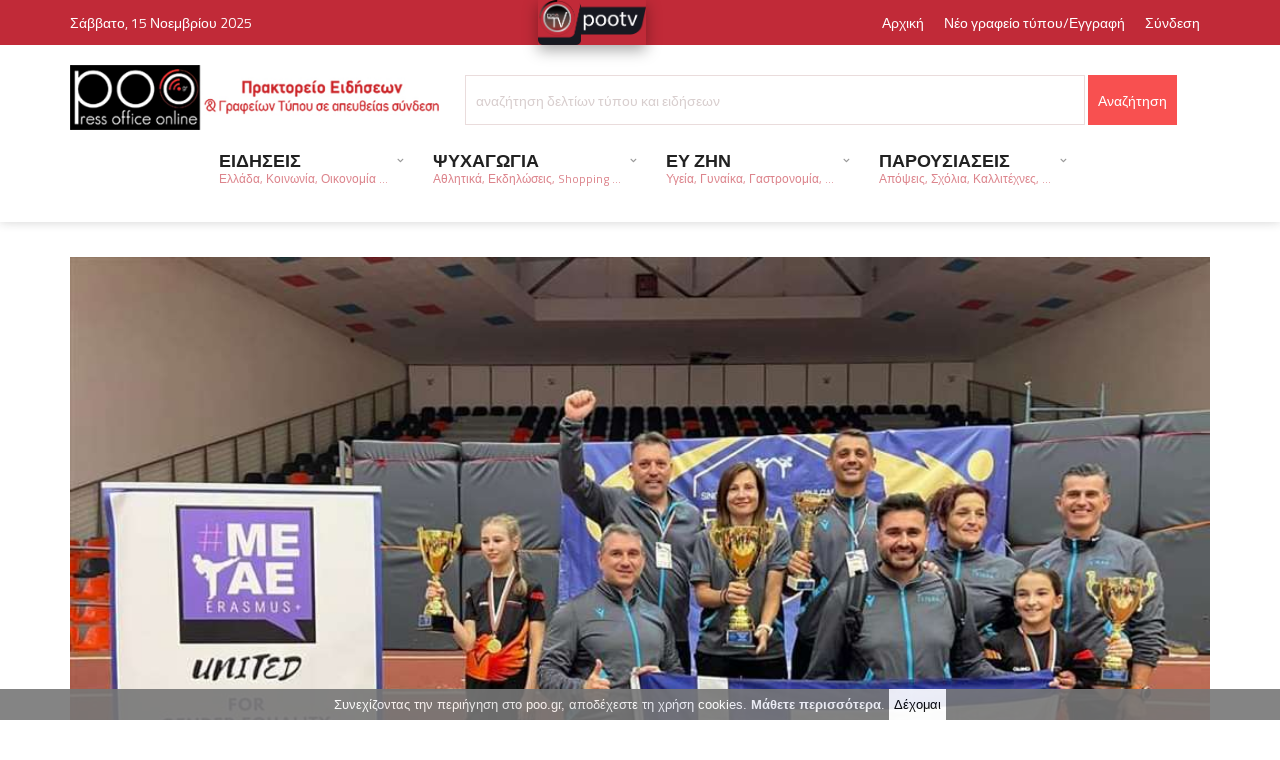

--- FILE ---
content_type: text/html; charset=utf-8
request_url: https://www.poo.gr/index.aspx?aid=87584
body_size: 24987
content:

<!DOCTYPE html>
<html>
<head>
    <title id="PageTitle">Αυλαία στις φετινές δράσεις της ΕΤΑΒΕ στο πλαίσιο του #MeTae για την καταπολέμηση της έμφυλης βίας | poo.gr</title>    
    <meta charset="UTF-8">
    <meta name="viewport" content="width=device-width, initial-scale=1, maximum-scale=1">    
    <meta http-equiv="Pragma" content="no-cache">
	<meta http-equiv="no-cache">
	<meta http-equiv="Expires" content="-1">
	<meta http-equiv="Cache-Control" content="no-cache">
	
	<meta name="description" content="poo.gr Πρακτορείο ειδήσεων με καθημερινή έγκυρη και έγκαιρη ενημέρωση με όλες τις ειδήσεις από την Ελλάδα και τον υπόλοιπο κόσμο"/>
	<meta name="keywords" content="poo, άρθρα, ειδήσεις, νέα on line, ενημέρωση, κόσμος, επικαιρότητα, ελλάδα, οικονομία, πολιτική, διεθνή, απόψεις, άρθρα, αυτοδιοίκηση, στην πρέσσα, τα καλύτερα, συνεντεύξεις, τουρισμός, αγροτικά, περιβάλλον, αθλητισμός, πολιτισμός, αφιερώματα, εργασία, υγεία, γυναίκα, παιδί, διατροφή, επιστήμη, τεχνολογία, κοσμικά, auto, moto, ελληνικός τύπος, ξένος τύπος, παράξενα, ανεξήγητα, ανέκδοτα, αγγελίες, παιχνίδια  Κρήτη, web tv, video, on line, ψηφιακή τηλεόραση, δημοσκοπήσεις, Press, τύπος, εφημερίδες, φωνή λαού, πολίτης, ερωτήσεις, απαντήσεις, καταγγελίες, καταγραφές, σχόλια, προτάσεις, συμβουλές, επιβραβεύσεις, παράπονα, ράδιο,  πόρταλ, Portal "/>
	<meta http-equiv="refresh" content="400" />    
	<meta property="og:type" content="article" /> 
	<meta id="og_url" property="og:url" content="https://www.poo.gr/index.aspx?aid=87584"></meta>     
    <meta id="og_title" property="og:title" content="Αυλαία στις φετινές δράσεις της ΕΤΑΒΕ στο πλαίσιο του #MeTae για την καταπολέμηση της έμφυλης βίας"></meta>
	<meta id="og_description" property="og:description" content="Η Ένωση Ταεκβοντό Βορείου Ελλάδος (ΕΤΑΒΕ) ολοκληρώνει με επιτυχία το έργο MeTae, κάνοντας μια αναδρομή στις δράσεις της κατά τον τελευταίο χρόνο. Ανάμεσα στις πιο σημαντικές δραστηριότητες, ξεχωρίζει "></meta>
	<meta id="og_image" property="og:image" content="https://www.mypressoffice.gr/myPOn4/userfiles/image/po/1/eotaedraseis.jpg"></meta>	
	<meta name="author" content="poo.gr"/>
    <!-- Favicons -->
    <link rel="shortcut icon" href="images/dp-bullet.jpg" type="image/x-icon"></link>
    <!-- Styles -->
    <link rel="stylesheet" href="tpl/css/normalize.css">
    <link rel="stylesheet" href="tpl/css/fontawesome.css">
    <link rel="stylesheet" href="tpl/css/weather.css">
    <link rel="stylesheet" href="tpl/css/colors.css">
    <link rel="stylesheet" href="tpl/css/typography.css">
    <link rel="stylesheet" href="tpl/css/style.css"> 
    <link rel="stylesheet" href="tpl/css/prettyPhoto.css" type="text/css" media="screen" title="prettyPhoto main stylesheet" charset="utf-8" />
    <!-- Responsive -->
    <link rel="stylesheet" type="text/css" media="(max-width:768px)" href="tpl/css/responsive-0.css">
    <link rel="stylesheet" type="text/css" media="(min-width:769px) and (max-width:992px)" href="tpl/css/responsive-768.css">
    <link rel="stylesheet" type="text/css" media="(min-width:993px) and (max-width:1200px)" href="tpl/css/responsive-992.css">
    <link rel="stylesheet" type="text/css" media="(min-width:1201px)" href="tpl/css/responsive-1200.css">
    <link href='https://fonts.googleapis.com/css?family=Titillium+Web:300,300italic,400,400italic,700,700italic' rel='stylesheet' type='text/css'>
   <style>
   ::placeholder { /* Chrome, Firefox, Opera, Safari 10.1+ */
  color: #d8cece;
  opacity: 1; /* Firefox */
}

:-ms-input-placeholder { /* Internet Explorer 10-11 */
  color: #d8cece;
}

::-ms-input-placeholder { /* Microsoft Edge */
  color: #d8cece;
}
   </style>
	<!-- Google tag (gtag.js) -->
	<script async src="https://www.googletagmanager.com/gtag/js?id=G-GR6SPNQ8H8"></script>
	<script>
	  window.dataLayer = window.dataLayer || [];
	  function gtag(){dataLayer.push(arguments);}
	  gtag('js', new Date());

	  gtag('config', 'G-GR6SPNQ8H8');
	</script>
</head>
<body>

<form method="post" action="./index.aspx?aid=87584" id="Form1" style="margin:0px;">
<div class="aspNetHidden">
<input type="hidden" name="__VIEWSTATE" id="__VIEWSTATE" value="/wEPDwUKLTg1OTk5MDgxMQ9kFgwCAQ8WAh4JaW5uZXJodG1sBbgBzpHPhc67zrHOr86xIM+Dz4TOuc+CIM+GzrXPhM65zr3Orc+CIM60z4HOrM+DzrXOuc+CIM+EzrfPgiDOlc6kzpHOks6VIM+Dz4TOvyDPgM67zrHOr8+DzrnOvyDPhM6/z4UgI01lVGFlIM6zzrnOsSDPhM63zr0gzrrOsc+EzrHPgM6/zrvOrc68zrfPg863IM+EzrfPgiDOrc68z4bPhc67zrfPgiDOss6vzrHPgiB8IHBvby5ncmQCAw8WAh4HY29udGVudAUnaHR0cHM6Ly93d3cucG9vLmdyL2luZGV4LmFzcHg/YWlkPTg3NTg0ZAIFDxYCHwEFrwHOkc+FzrvOsc6vzrEgz4PPhM65z4Igz4bOtc+EzrnOvc6tz4IgzrTPgc6sz4POtc65z4Igz4TOt8+CIM6VzqTOkc6SzpUgz4PPhM6/IM+AzrvOsc6vz4POuc6/IM+Ezr/PhSAjTWVUYWUgzrPOuc6xIM+EzrfOvSDOus6xz4TOsc+Azr/Ou86tzrzOt8+Dzrcgz4TOt8+CIM6tzrzPhs+FzrvOt8+CIM6yzq/Osc+CZAIHDxYCHwEF6gLOlyDOiM69z4nPg863IM6kzrHOtc66zrLOv869z4TPjCDOks6/z4HOtc6vzr/PhSDOlc67zrvOrM60zr/PgiAozpXOpM6RzpLOlSkgzr/Ou86/zrrOu863z4HPjs69zrXOuSDOvM61IM61z4DOuc+Ez4XPh86vzrEgz4TOvyDOrc+BzrPOvyBNZVRhZSwgzrrOrM69zr/Ovc+EzrHPgiDOvM65zrEgzrHOvc6xzrTPgc6/zrzOriDPg8+EzrnPgiDOtM+BzqzPg861zrnPgiDPhM63z4IgzrrOsc+Ezqwgz4TOv869IM+EzrXOu861z4XPhM6xzq/OvyDPh8+Bz4zOvc6/[base64]/LCAxNSDOnc6/zrXOvM6yz4HOr86/[base64]/OsSwgzp/Ouc66zr/Ovc6/[base64]/Ouc69z4nOvc6vzrE8L2E+PC9saT4gICAgICAgIDxsaT48YSBocmVmPSJpbmRleC5hc3B4P2NpZD00MSI+zpHOs8+Bzr/PhM65zrrOrDwvYT48L2xpPiAgICAgICAgPGxpPjxhIGhyZWY9ImluZGV4LmFzcHg/Y2lkPTQyIj7Olc+BzrPOsc+Dzq/OsTwvYT48L2xpPiAgICAgICAgPGxpPjxhIGhyZWY9ImluZGV4LmFzcHg/Y2lkPTgiPs6gzr/Ou865z4TOuc66zq48L2E+PC9saT4gICAgICAgIDxsaT48YSBocmVmPSJpbmRleC5hc3B4P2NpZD0xMyI+zpTOuc61zrjOvc6uPC9hPjwvbGk+ICAgICAgICA8bGk+PGEgaHJlZj0iaW5kZXguYXNweD9jaWQ9OSI+zp/Ouc66zr/Ovc6/zrzOr86xPC9hPjwvbGk+ICAgICAgICA8bGk+PGEgaHJlZj0iaW5kZXguYXNweD9jaWQ9MTUiPs6Rz4XPhM6/zrTOuc6/zq/Ous63z4POtzwvYT48L2xpPiAgICAgICAgPGxpPjxhIGhyZWY9ImluZGV4LmFzcHg/Y2lkPTMiPs6gzr/Ou865z4TOuc+DzrzPjM+CPC9hPjwvbGk+ICAgICAgICA8bGk+PGEgaHJlZj0iaW5kZXguYXNweD9jaWQ9MzMiPs6kzq3Ph869zrXPgjwvYT48L2xpPiAgICAgICAgPGxpPjxhIGhyZWY9ImluZGV4LmFzcHg/Y2lkPTQiPs6kzr/Phc+BzrnPg868z4zPgjwvYT48L2xpPiAgICAgICAgPGxpPjxhIGhyZWY9ImluZGV4LmFzcHg/Y2lkPTE0Ij7Olc+AzrnPg8+Ezq7OvM63PC9hPjwvbGk+ICAgICAgICA8bGk+PGEgaHJlZj0iaW5kZXguYXNweD9jaWQ9MzQiPs6kzrXPh869zr/Ou86/zrPOr86xPC9hPjwvbGk+ICAgICAgICA8bGk+PGEgaHJlZj0iaW5kZXguYXNweD9jaWQ9NDQiPs6Rzr3Otc6+zq7Os863z4TOsTwvYT48L2xpPiAgICAgICAgPGxpPjxhIGhyZWY9ImluZGV4LmFzcHg/Y2lkPTMxIj7Oo8+FzrzOss6xzq/[base64]/PC9hPjwvbGk+ICAgICAgICA8bGk+PGEgaHJlZj0iaW5kZXguYXNweD9jaWQ9MjUiPs6czr/Phc+DzrnOus6uPC9hPjwvbGk+ICAgICAgICA8bGk+PGEgaHJlZj0iaW5kZXguYXNweD9jaWQ9MzIiPs6jz4XOvc6xz4XOu86vzrXPgjwvYT48L2xpPiAgICAgICAgPGxpPjxhIGhyZWY9ImluZGV4LmFzcHg/Y2lkPTI0Ij7Oms6/z4POvM65zrrOrDwvYT48L2xpPiAgICAgICAgPGxpPjxhIGhyZWY9ImluZGV4LmFzcHg/Y2lkPTExIj7Okc64zrvOt8+EzrnOus6sPC9hPjwvbGk+ICAgICAgICA8bGk+PGEgaHJlZj0iaW5kZXguYXNweD9jaWQ9MTYiPkF1dG8gwpYgTW90bzwvYT48L2xpPiAgICAgICAgPGxpPjxhIGhyZWY9ImluZGV4LmFzcHg/[base64]/zr3Ov868zq/OsSwgLi4uPC9kaXY+PC9hPiAgICA8c3BhbiBjbGFzcz0ic2l0ZV9zdWJfbWVudV90b2dnbGUiPjwvc3Bhbj4gICAgPHVsIGNsYXNzPSJzdWItbWVudSIganF1ZXJ5PSIiPiAgICAgICAgPGxpPjxhIGhyZWY9ImluZGV4LmFzcHg/Y2lkPTEyIj7Opc6zzrXOr86xPC9hPjwvbGk+ICAgICAgICA8bGk+PGEgaHJlZj0iaW5kZXguYXNweD9jaWQ9MTkiPs6Tz4XOvc6xzq/Ous6xIDwvYT48L2xpPiAgICAgICAgPGxpPjxhIGhyZWY9ImluZGV4LmFzcHg/Y2lkPTI3Ij7OoM6xzrnOtM6vPC9hPjwvbGk+ICAgICAgICA8bGk+PGEgaHJlZj0iaW5kZXguYXNweD9jaWQ9MjAiPs6TzrHPg8+Ez4HOv869zr/OvM6vzrE8L2E+PC9saT4gICAgICAgIDxsaT48YSBocmVmPSJpbmRleC5hc3B4P2NpZD0yOCI+zqDOtc+BzrnOss6szrvOu86/[base64]/[base64]/[base64]/Phc67zq/[base64]/IM+AzrvOsc6vz4POuc6/IM+Ezr/PhSAjTWVUYWUgzrPOuc6xIM+EzrfOvSDOus6xz4TOsc+Azr/Ou86tzrzOt8+Dzrcgz4TOt8+CIM6tzrzPhs+FzrvOt8+CIM6yzq/Osc+CPC9oMT4NCs6XIM6Izr3Pic+DzrcgzqTOsc61zrrOss6/zr3PhM+MIM6Szr/Pgc61zq/Ov8+FIM6VzrvOu86szrTOv8+CICjOlc6kzpHOks6VKSDOv867zr/Ous67zrfPgc+Ozr3Otc65IM68zrUgzrXPgM65z4TPhc+Hzq/OsSDPhM6/IM6tz4HOs86/IE1lVGFlLCDOus6szr3Ov869z4TOsc+CIM68zrnOsSDOsc69zrHOtM+Bzr/OvM6uIM+Dz4TOuc+CIM60z4HOrM+DzrXOuc+CIM+EzrfPgiDOus6xz4TOrCDPhM6/zr0gz4TOtc67zrXPhc+EzrHOr86/IM+Hz4HPjM69zr8uIM6Rzr3OrM68zrXPg86xIM+Dz4TOuc+CIM+AzrnOvyDPg863zrzOsc69z4TOuc66zq3PgiDOtM+BzrHPg8+EzrfPgc65z4zPhM63z4TOtc+CLCDOvs61z4fPic+Bzq/Ots61zrkgzrcgz4PPhc68zrzOtc+Ezr/Ph86uIM+EzrfPgiDOlc6kzpHOks6VIM6zzrnOsSDOsc66z4zOvM6xIM68zrnOsSDPh8+Bzr/Ovc65zqwgz4PPhM6/IDE0zr8gSGVyZXlhIE9wZW4gVG91cm5hbWVudCwgz4DOv8+FIM60zrnOtc6+zq7Ph864zrcgz4PPhM63IM6jz4zPhs65zrEuPGJyIC8+DQrOpM6/IEhlcmV5YSBPcGVuIM6xz4DOv8+EzrXOu861zq8gzrzOuc6xIM6xz4DPjCDPhM65z4Igz4DOuc6/IM+DzrfOvM6xzr3PhM65zrrOrc+CIM60zrnOv8+BzrPOsc69z47Pg861zrnPgiDOpM6xzrXOus6yzr/Ovc+Ez4wgz4PPhM63zr0gzpXPhc+Bz47PgM63LCDPgM+Bzr/Pg861zrvOus+Nzr/Ovc+EzrHPgiDOsc64zrvOt8+Ezq3PgiDPhc+IzrfOu86/z40gzrXPgM65z4DOrc60zr/PhSDOsc+Az4wgz4zOu86/IM+Ezr/OvSDOus+Mz4POvM6/LiDOlyDPg8+FzrzOvM61z4TOv8+Hzq4gzrzOsc+CIM+DzrUgzrHPhc+Ezq4gz4TOtyDOtM65zr/Pgc6zzqzOvc+Jz4POtyDPjM+HzrkgzrzPjM69zr8gzrXPgM6tz4TPgc61z4jOtSDPg8+Ezr/Phc+CIM6xzrjOu863z4TOrc+CIM68zrHPgiDOvc6xIM60zrnOsc66z4HOuc64zr/Pjc69IM+DzrUgzrTOuc61zrjOvc6tz4IgzrXPgM6vz4DOtc60zr8sIM6xzrvOu86sIM68zrHPgiDOrc60z4nPg861IM61z4DOr8+DzrfPgiDPhM63zr0gzrXPhc66zrHOuc+Bzq/OsSDOvc6xIM68zr/Ouc+BzrHPg8+Ezr/Pjc68zrUgz4TOuc+CIM6zzr3Pjs+DzrXOuc+CIM68zrHPgiDOus6xzrkgzr3OsSDPgM+Bzr/Pic64zq7Pg86/z4XOvM61IM+EzrnPgiDOsc+Bz4fOrc+CIM+Ezr/PhSDOrc+BzrPOv8+FIE1lVGFlLjxiciAvPg0KPGJyIC8+DQrOms6xz4TOrCDPhM63IM60zrnOrM+BzrrOtc65zrEgz4TOv8+FIM+Ezr/Phc+Bzr3Ov8+FzqwsIM6/zrkgzrHOuM67zrfPhM6tz4Igz4TOt8+CIM6VzqTOkc6SzpUgzrTOuc6xzrrPgc6vzrjOt866zrHOvSDPg861IM60zrnOrM+Gzr/Pgc61z4IgzrrOsc+EzrfOs86/z4HOr861z4IsIM6xz4DOv860zrXOuc66zr3Pjc6/zr3PhM6xz4Igz4TOt869IM+EzrXPh869zrnOus6uIM+Ezr/Phc+CIM66zrHPhM6sz4HPhM65z4POtyDOus6xzrkgz4TOvyDOsc6zz4nOvc65z4PPhM65zrrPjCDPhM6/z4XPgiDPgM69zrXPjc68zrEuIM6Vz4DOuc+AzrvOrc6/zr0sIM63IM6VzqTOkc6SzpUgzrXOus68zrXPhM6xzrvOu861z43PhM63zrrOtSDOsc+Fz4TOrs69IM+EzrfOvSDOtc+FzrrOsc65z4HOr86xIM6zzrnOsSDOvc6xIM68zr/[base64]/PgM6/zr3Ot8+Ezq3PgiDOus6xzrkgzrHOuM67zrfPhM6tz4IsIM61zr3Ouc+Dz4fPjc6/zr3PhM6xz4Igzq3PhM+Dzrkgz4TOtyDOtM65zqzOtM6/z4POtyDPhM+Jzr0gzrLOsc+DzrnOus+Ozr0gzrHPgc+Hz47OvSDPhM6/z4UgTWVUYWUuPGJyIC8+DQombGFxdW87zpXPhc+HzrHPgc65z4PPhM6/z43OvM61IM64zrXPgc68zqwgz4zOu86/z4XPgiDPhM6/z4XPgiDOsc64zrvOt8+Ezq3Pgiwgz4DPgc6/z4DOv869zrfPhM6tz4IsIM6zzr/Ovc61zq/[base64]/OvM6/zr3Ov8+NzrzOtSDOs865zrEgz4TOuc+CIM68zrXOu867zr/Ovc+EzrnOus6tz4IgzrzOsc+CIM60z4HOsc+Dz4TOt8+BzrnPjM+EzrfPhM61z4IgzrrOsc65IM+EzrfOvSDPgM61z4HOsc65z4TOrc+Bz4kgz4DPgc6/z47OuM63z4POtyDPhM+Jzr0gzrHOvs65z47OvSDPhM6/z4UgTWVUYWUmcmFxdW87LCDOtM6uzrvPic+DzrUgzr8gz4DPgc+MzrXOtM+Bzr/PgiDPhM63z4IgzpXOpM6RzpLOlSwgzqfPgc6uz4PPhM6/z4IgzpzOsc69z47Ou863z4IuPGJyIC8+DQrOpM6/IM+Az4HPjM6zz4HOsc68zrzOsSAjTUVUQUU8YnIgLz4NCjxiciAvPg0KzqTOvyDPgM+Bz4zOs8+BzrHOvM68zrEgTWVUYWUgzrHPhs6/z4HOvM6sz4TOsc65IM6xz4DPjCDPhM6/IM6xzr3Otc6+zqzPgc+EzrfPhM6/IM66zr/Ouc69z4nOvc65zrrPjCDOus6vzr3Ot868zrEgI01ldG9vIM61zr3OrM69z4TOuc6xIM+Dz4TOtyDPg861zr7Ov8+FzrHOu865zrrOriDOus6xzrrOv8+Azr/Or863z4POtyDOus6xzrkgz4DOsc+BzrXOvc+Mz4fOu863z4POtyDOsc67zrvOrCDOus6xzrkgz4PPhM63IM6yzq/OsSDOv8+Azr/Ouc6xz4POtM6uz4DOv8+EzrUgzrzOv8+Bz4bOrs+CLiDOlM63zrzOuc6/z4XPgc6zz47Ovc+EzrHPgiDPhM6/IM60zrnOus+MIM68zrHPgiBoYXNodGFnICAjTWVUYWUgz4PPhM6/z4fOtc+Nzr/Phc68zrUgz4PPhM63zr0gzrrOsc+EzrHPgM6/zrvOrc68zrfPg863IM+EzrfPgiDOrc68z4bPhc67zrfPgiDOss6vzrHPgiDPg8+Ezr/OvSDPh8+Oz4HOvyDPhM6/z4UgzrHOuM67zrfPhM65z4POvM6/z40gzrrOsc65IM+AzrnOvyDPg8+FzrPOus61zrrPgc65zrzOrc69zrEgz4TOv8+FIM6xzrjOu86uzrzOsc+Ezr/PgiDPhM6/z4UgVGFla3dvbmRvLjxiciAvPg0KPGJyIC8+DQrOkc+Az47PhM61z4HOv8+CIM+Dz4TPjM+Hzr/PgiDOtc6vzr3Osc65OjxiciAvPg0K4pePIM6XIM61z4XOsc65z4POuM63z4TOv8+Azr/[base64]/IM+Hz47Pgc6/IM+Ezr/PhSDOsc64zrvOt8+EzrnPg868zr/PjS48YnIgLz4NCuKXjyDOlyDPgM+BzrHOs868zrHPhM6/[base64]/[base64]/[base64]/[base64]/Phc+Bzq/OtM63z4Igz4TOr868zrfPg861IM+Ezr/OvSDOoM61z4HOuc+Dz4TOtc+BzrnPjs+EzrcgIM6gz4HPic+EzrHOuM67zrfPhM6uIM6RzrTOrM68IM6Rzr3Osc+Dz4TOsc+Dz4zPgM6/z4XOu86/IM+Dz4TOvyBKdWRvPC9hPjwvaDQ+DQogICAgICAgICAgICAgICAgICAgICAgICA8cD7OnyDOlM6uzrzOsc+Bz4fOv8+CIM6gzrXPgc65z4PPhM61z4HOr86/z4UsIM6Rzr3OtM+Bzq3Osc+CIM6gLiDOoM6xz4fOsc+Ezr/Phc+Bzq/OtM63z4IsIM+Ezq/OvM63z4POtSDPhM6/zr0gzqDPgc+Jz4TOsc64zrvOt8+Ezq4gSnVkbyAmYW1wOyBTYW1ibywgzpHOtM6szrwgzpHOvc6xz4PPhM6xz4PPjM+Azr/Phc67zr8sIM6tzr3Osc69IM6xzrjOu863z4TOriDPgM6/z4UgzrrOrM69zrXOuSDPhc+AzrXPgc6uz4bOsc69zrcgz4TOt869IM+Az4zOu863IM68zrUgz4TOuc+CIM+Dz4XOvc61z4fOtc6vz4IgzrTOuc6xzrrPgc6vz4POtc65z4Igz4TOv8+FIM+Dz4TOt869IM6VzrvOu86szrTOsSDOus6xzrkgz4PPhM6/[base64]/OuSDOo8+Hzr/Ou865zrrOv86vIM6RzrPPjs69zrXPgiDOus6xzrkgz4DOrM67zrkgz4PPhM6/IM6Uzq7OvM6/IM6XzrvOuc6/z43PgM6/[base64]/PjSDOuc60zrXPjs60zr/Phc+CIM66zrHOuSDPhM63zr0gzrXOvs6/zrnOus61zq/Pic+Dzrcgz4TPic69DQrOvM6xzrjOt8+Ez47OvSDPhM63z4Igz4DPjM67zrfPgiDOvM61IM+Ezr/[base64]/[base64]/z4IgzrzOtSAxLjAyNCDPgM6/zrTOv8+Dz4bOsc65z4HOuc+Dz4TOrc+CIM+Azr/PhSDPg8+Ezr/Ouc+HzrfOvM6sz4TOuc62zrHOvSDigJMgzpHOvc6xzrLOrM67zrvOv869z4TOsc65IM+Az4HPic+EzrHOuM67zq7OvM6xz4TOsTwvYT48L2g0Pg0KICAgICAgICAgICAgICAgICAgICAgICAgPHA+zojOvc6xIM+Az4HPic+Ezr/Phs6xzr3Orc+CIM+DzrrOrM69zrTOsc67zr8gz4PPhc6zzrrOu86/zr3Or862zrXOuSDPhM6/IM+Ezr/Phc+BzrrOuc66z4wgz4DOv860z4zPg8+GzrHOuc+Bzr8sIM66zrHOuM+Oz4IgzrcgzqTOv8+Fz4HOus65zrrOriDOn868zr/Pg8+Azr/Ovc60zq/OsSDOoM6/zrTOv8+Dz4bOsc6vz4HOv8+FIChURkYpIM6xz4DOv866zqzOu8+Fz4jOtSDPjM+EzrkgMS4wMjQgzrXPgM6xzrPOs861zrvOvM6xz4TOr861z4Igz4DOv860zr/Pg8+GzrHOuc+BzrnPg8+Ezq3PgiDOsc+Az4wgz4zOu861z4Igz4TOuc+CIM66zrHPhM63zrPOv8+Bzq/Otc+CIM+EzrfPgiDPh8+Oz4HOsc+CIM61zrzPgM67zq3Ous6/[base64]/[base64]/Ovc6xzrkgz4DOu86tzr/OvSDPgM6/zrvPjSDOus6/zr3PhM6sIM+Dz4TOt869IM6tzr3Osc+Bzr7OriDPhM6/z4UsIM66zrHOuM+Oz4Igzr8gz4PPh861zrTOuc6xz4POvM+Mz4Igz4DPgc6/z4fPic+BzqwgzrzOtSDOs86/z4HOs86/z43PgiDPgc+FzrjOvM6/z43PgiDOtc69z4zPiM61zrkgz4TOt8+CIM+DzrXOts+Mzr0gMjAyNyZuZGFzaDsyOCwgzr/PgM+Mz4TOtSDOus6xzrkgzrHOvc6xzrzOrc69zrXPhM6xzrkgzr3OsSDOus6szr3Otc65IM+Az4HOtc68zrnOrc+BzrEgzrcgzr3Orc6xIM61z4XPgc+Jz4DOsc+KzrrOriDOu86vzrPOus6xIM+Azr/[base64]/[base64]/Ph86uIM+Dz4TOv869IDjOvyDOm86xz4rOus+MIM6RzrPPjs69zrEgzpTPgc+MzrzOv8+FIM6Uzq7OvM6/z4UgzqDOtc+BzrnPg8+EzrXPgc6vzr/PhSBQZXJpc3RlcmkgUnVuIDIwMjU8L2E+PC9oND4NCiAgICAgICAgICAgICAgICAgICAgICAgIDxwPs6czrUgzrHPgM+MzrvPhc+EzrcgzrXPgM65z4TPhc+Hzq/OsSDPgM+BzrHOs868zrHPhM6/z4DOv865zq7OuM63zrrOtSwgz4TOt869IM6az4XPgc65zrHOus6uIDIgzp3Ov861zrzOss+Bzq/Ov8+FIDIwMjUsIM6/IDggzr/PgiDOm86xz4rOus+Mz4IgzpHOs8+Ozr3Osc+CIM6Uz4HPjM68zr/PhSAmbmRhc2g7IFBlcmlzdGVyaSBSdW4gMjAyNSwgz4DOv8+FIM60zrnOv8+BzrPOrM69z4nPg861IM6/IM6Uzq7OvM6/z4IgzqDOtc+BzrnPg8+EzrXPgc6vzr/PhSwgz4POtSDPg8+Fzr3OtM65zr/[base64]/[base64]/Ovc63z4TOrs+CIM+Azq3OuM6xzr3OtSDPhM63zr0gz47Pgc6xIM+Ezr/PhSDOsc6zz47Ovc6xIOKAkyDOiM66zrvOsc65zrPOsc69IM6/zrkgz4DOsc6vzrrPhM61z4Igz4PPhM6/IM6zzq7PgM61zrTOvzwvYT48L2g0Pg0KICAgICAgICAgICAgICAgICAgICAgICAgPHA+zqTOvyDOtM+BzrHOvM6xz4TOuc66z4wgzrPOtc6zzr/Ovc+Mz4Igz4POt868zrXOuc+OzrjOt866zrUgzrrOsc+Ezqwgz4TOtyDOtM65zqzPgc66zrXOuc6xIM+EzrfPgiDOsc69zrHOvM6tz4TPgc63z4POt8+CIM+EzrfPgiDOoc6xzr3PhM69zq/PhM+DzrrOuSDOvM61IM+EzrcgzpzOu86szr3PhM6/z4PPhCDOs865zrEgz4TOtyBTdXBlciBMaWdhIM6jzrXPgc6yzq/Osc+CLg0KzqPPhM6/IDIxzr8gzrvOtc+Az4TPjCwgzr8gzpbOr862zr/Oss65z4TPgiDOus6xz4TOrc+Bz4HOtc+Fz4POtSDOvs6xz4bOvc65zrrOrCDOvM+Az4HOv8+Dz4TOrCDPg8+Ezr/Phc+CIM+AzrHOr866z4TOtc+CIM66zrHOuSDPhM6/z4XPgiDPhjwvcD4NCiAgICAgICAgICAgICAgICAgICAgPC9kaXY+DQogPC9kaXY+DQo8L2Rpdj4NCjwvZGl2Pg0KZGQiew9pQMZlMx0tuwePBBC+Z9OA1W9NvBdwr+9hxz6XUA==" />
</div>

<div class="aspNetHidden">

	<input type="hidden" name="__VIEWSTATEGENERATOR" id="__VIEWSTATEGENERATOR" value="90059987" />
	<input type="hidden" name="__EVENTVALIDATION" id="__EVENTVALIDATION" value="/wEdAANOz4K5pJ9bSbduY1srDx30Jy3pjLgyNr58jsdLjyzCdY7U3Vc0WZ+wxclqyPFfzmPFvSlbEOH3McgAyuX+C605+44t7hwKgcohgcs7PTUnaw==" />
</div>

    <!-- Wrapper -->
    <div id="wrapper" class="wide">     
		
		 
        <!-- Header -->
        <header id="header" role="banner">                
            <!-- Header meta -->
            <div class="header_meta" style="background-color:#c12a38">
                <div class="container">

                   <div style="position:absolute;margin-top:0px;margin-left:40%">
                       <a href="pootv.aspx"><img src="images/pootv.png" style="height:45px;box-shadow: rgba(0, 0, 0, 0.35) 0px 5px 15px;" /></a>
                   </div>

                    <!-- Weather forecast -->
                    <div class="weather_forecast">                        
                        <span class="city" style="color:#ffffff">Σάββατο, 15 Νοεμβρίου 2025</span>
                    </div><!-- End Weather forecast -->
                    <!-- Top menu -->
                    <nav class="top_navigation" role="navigation">
                        <span class="top_navigation_toggle"><i class="fa fa-reorder"></i></span>
                        <ul class="menu">
                            <li><a href="index.aspx" style="color:#ffffff">Αρχική</a></li>                            
                            <li><a href="https://www.mypressoffice.gr" target="_blank" style="color:#ffffff">Νέο γραφείο τύπου/Εγγραφή</a></li>                            
                            <li><a href="https://www.mypressoffice.gr/mypon4/login.aspx" target="_blank" style="color:#ffffff">Σύνδεση</a></li>                            
                            <li style="display:none"><a href="http://www.facebook.com/pages/poogr/436471226415062" target="_blank" style="color:#ffffff">facebook</a></li>                            
                            <li style="display:none"><a href="index.aspx?m=t" style="text-decoration:none;color:#ffffff;"><span style="border:1px solid #485c70;padding-left:5px;padding-right:5px;margin:0px;background-color:#34495e; color:#ffffff;">Σημερινές Ειδήσεις</span></a></li>
                        </ul>
                    </nav><!-- End Top menu -->
                </div>
            </div><!-- End Header meta -->
            
            
            
            <!-- Header main -->
            <div id="header_main" class="sticky header_main">
                <div class="container">
                    <!-- Logo -->
                    <div class="site_brand">
                        
                        <a href="index.aspx">
                            <img src="images/logo.jpg" style="height:65px !important" alt="poo.gr - πρακτορείο ειδήσεων" border="0" alt="Logo"/>
                        </a>
                       
                    </div><!-- End Logo -->
                    <div class="col col_8_of_12" style="float: right;margin-top: 10px;">
						
						<input type="hidden" id="hdd_mode" name="hdd_mode" value=""/>
						<input name="txtSearch" type="text" id="txtSearch" placeholder="αναζήτηση δελτίων τύπου και ειδήσεων" style="height: 50px;border: 1px solid #eadcdc;" />
						<input type="submit" name="btnSearch" value="Αναζήτηση" onclick="document.getElementById(&#39;hdd_mode&#39;).value=&#39;s&#39;;" id="btnSearch" class="/*mySearch*/" style="height: 50px;/*width:50px;background-color:#fff;*/" />
						
					</div>
                    <!-- Site navigation -->
                    <nav class="site_navigation" role="navigation" style="margin-right:10%">
                        <span class="site_navigation_toggle"><i class="fa fa-reorder"></i></span>
                        
                        <ul class="menu"><li class="menu-item-has-children" style="margin-right:20px"><a href="#news" style="font-size:18px;font-weight:bold">ΕΙΔΗΣΕΙΣ<div class="subtitle" style="color:#dc848c">Ελλάδα, Κοινωνία, Οικονομία ...</div></a>    <span class="site_sub_menu_toggle"></span>    <ul class="sub-menu" jquery="">        <li><a href="index.aspx?cid=10">Ελλάδα</a></li>        <li><a href="index.aspx?cid=23">Κοινωνία</a></li>        <li><a href="index.aspx?cid=41">Αγροτικά</a></li>        <li><a href="index.aspx?cid=42">Εργασία</a></li>        <li><a href="index.aspx?cid=8">Πολιτική</a></li>        <li><a href="index.aspx?cid=13">Διεθνή</a></li>        <li><a href="index.aspx?cid=9">Οικονομία</a></li>        <li><a href="index.aspx?cid=15">Αυτοδιοίκηση</a></li>        <li><a href="index.aspx?cid=3">Πολιτισμός</a></li>        <li><a href="index.aspx?cid=33">Τέχνες</a></li>        <li><a href="index.aspx?cid=4">Τουρισμός</a></li>        <li><a href="index.aspx?cid=14">Επιστήμη</a></li>        <li><a href="index.aspx?cid=34">Τεχνολογία</a></li>        <li><a href="index.aspx?cid=44">Ανεξήγητα</a></li>        <li><a href="index.aspx?cid=31">Συμβαίνει τώρα</a></li>    </ul></li><li class="menu-item-has-children" style="margin-right:20px"><a href="#psixagogia" style="font-size:18px;font-weight:bold">ΨΥΧΑΓΩΓΙΑ<div class="subtitle" style="color:#dc848c">Αθλητικά, Εκδηλώσεις, Shopping ...</div></a>    <span class="site_sub_menu_toggle"></span>    <ul class="sub-menu" jquery="">        <li><a href="index.aspx?cid=21">Εκδηλώσεις</a></li>        <li><a href="index.aspx?cid=22">Θέατρο</a></li>        <li><a href="index.aspx?cid=25">Μουσική</a></li>        <li><a href="index.aspx?cid=32">Συναυλίες</a></li>        <li><a href="index.aspx?cid=24">Κοσμικά</a></li>        <li><a href="index.aspx?cid=11">Αθλητικά</a></li>        <li><a href="index.aspx?cid=16">Auto  Moto</a></li>        <li><a href="index.aspx?cid=47">Ζώδια</a></li>        <li><a href="index.aspx?cid=45">Ανέκδοτα</a></li>        <li><a href="index.aspx?cid=26">Ότι να ναι</a></li>        <li><a href="index.aspx?cid=50"><mark>Shopping</mark></a></li>    </ul></li><li class="menu-item-has-children" style="margin-right:20px"><a href="#eyzhn" style="font-size:18px;font-weight:bold">ΕΥ ΖΗΝ<div class="subtitle" style="color:#dc848c">Υγεία, Γυναίκα, Γαστρονομία, ...</div></a>    <span class="site_sub_menu_toggle"></span>    <ul class="sub-menu" jquery="">        <li><a href="index.aspx?cid=12">Υγεία</a></li>        <li><a href="index.aspx?cid=19">Γυναίκα </a></li>        <li><a href="index.aspx?cid=27">Παιδί</a></li>        <li><a href="index.aspx?cid=20">Γαστρονομία</a></li>        <li><a href="index.aspx?cid=28">Περιβάλλον</a></li>    </ul></li><li class="menu-item-has-children" style="margin-right:20px"><a href="#parousiaseis" style="font-size:18px;font-weight:bold">ΠΑΡΟΥΣΙΑΣΕΙΣ<div class="subtitle" style="color:#dc848c">Απόψεις, Σχόλια, Καλλιτέχνες, ...</div></a>    <span class="site_sub_menu_toggle"></span>    <ul class="sub-menu" jquery="">        <li><a href="index.aspx?cid=29">Πρόσωπα</a></li>        <li><a href="index.aspx?cid=6">ʼρθρα</a></li>        <li><a href="index.aspx?cid=5">Απόψεις</a></li>        <li><a href="index.aspx?cid=7">Σχόλια</a></li>        <li><a href="index.aspx?cid=17">Αφιερώματα</a></li>        <li><a href="index.aspx?cid=48">Καλλιτέχνες</a></li>    </ul></li></ul>	
                        
                        
                    </nav><!-- End Site navigation -->
                </div>
				
				
				
            </div><!-- End Header main -->
        </header><!-- End Header -->
        <!-- Section -->
        
		
        
         <!-- Content slider height:700px;-->
         
        <!-- End Content slider -->
		
		      
        
        
            
        
        
        
        
		
	              
        <section class="mainContent">
            <div class="container">
				
                <div class="row" style="border:0px solid red">
                
                    <!-- Main content -->
                    <div class="col col_12_of_12" style="border:0px solid green">
					
						
						 
                                         
												
						
						 <!-- Main content news-->
							
						
							
						
							
						
						<div id="fb-root"></div>
<script>(function(d, s, id) {
var js, fjs = d.getElementsByTagName(s)[0];
if (d.getElementById(id)) return;
js = d.createElement(s); js.id = id;
js.src = "https://connect.facebook.net/el_GR/sdk.js#xfbml=1&version=v2.5";
fjs.parentNode.insertBefore(js, fjs);
}(document, 'script', 'facebook-jssdk'));</script>
<article class="post" style="margin-top:-15px;">
<div class="entry_media">
<img src="https://www.mypressoffice.gr/myPOn4/userfiles/image/po/1/eotaedraseis.jpg" alt="Image">
</div>
                <div class="full_meta clearfix">
                        <span class="meta_format"><i class="fa fa-file-text"></i></span>
                        <span class="meta_date">Τετάρτη 10 Ιουλίου 2024 13:57 </span>
                        <span class="meta_category" style="padding-left:10px;padding-right:10px;background-color:#cccccc"><a href="index.aspx?cid=11" style="color:#ffffff">Αθλητισμός</a></span>
                        <div class="clearfix" style="padding-top:5px;padding-left:10px;padding-right:10px;">
                        </div>
                </div>
  <div style="clear:both">&nbsp;<div>
  <div class="entry_content" style="margin-top:0px;padding-top:0px">
  	  <h1 class="entry_title" style="color:#f85050;font-weight:bold">Αυλαία στις φετινές δράσεις της ΕΤΑΒΕ στο πλαίσιο του #MeTae για την καταπολέμηση της έμφυλης βίας</h1>
Η Ένωση Ταεκβοντό Βορείου Ελλάδος (ΕΤΑΒΕ) ολοκληρώνει με επιτυχία το έργο MeTae, κάνοντας μια αναδρομή στις δράσεις της κατά τον τελευταίο χρόνο. Ανάμεσα στις πιο σημαντικές δραστηριότητες, ξεχωρίζει η συμμετοχή της ΕΤΑΒΕ για ακόμα μια χρονιά στο 14ο Hereya Open Tournament, που διεξήχθη στη Σόφια.<br />
Το Hereya Open αποτελεί μια από τις πιο σημαντικές διοργανώσεις Ταεκβοντό στην Ευρώπη, προσελκύοντας αθλητές υψηλού επιπέδου από όλο τον κόσμο. Η συμμετοχή μας σε αυτή τη διοργάνωση όχι μόνο επέτρεψε στους αθλητές μας να διακριθούν σε διεθνές επίπεδο, αλλά μας έδωσε επίσης την ευκαιρία να μοιραστούμε τις γνώσεις μας και να προωθήσουμε τις αρχές του έργου MeTae.<br />
<br />
Κατά τη διάρκεια του τουρνουά, οι αθλητές της ΕΤΑΒΕ διακρίθηκαν σε διάφορες κατηγορίες, αποδεικνύοντας την τεχνική τους κατάρτιση και το αγωνιστικό τους πνεύμα. Επιπλέον, η ΕΤΑΒΕ εκμεταλλεύτηκε αυτήν την ευκαιρία για να μοιραστεί τις κατευθυντήριες οδηγίες και το σχέδιο δράσης για την ισότητα των φύλων (gender plan and guide for coaches) με προπονητές και αθλητές, ενισχύοντας έτσι τη διάδοση των βασικών αρχών του MeTae.<br />
&laquo;Ευχαριστούμε θερμά όλους τους αθλητές, προπονητές, γονείς και συνεργάτες που υποστήριξαν την αποστολή και συνέβαλαν στην επιτυχία της ομάδας. Ανυπομονούμε για τις μελλοντικές μας δραστηριότητες και την περαιτέρω προώθηση των αξιών του MeTae&raquo;, δήλωσε ο πρόεδρος της ΕΤΑΒΕ, Χρήστος Μανώλης.<br />
Το πρόγραμμα #METAE<br />
<br />
Το πρόγραμμα MeTae αφορμάται από το ανεξάρτητο κοινωνικό κίνημα #Metoo ενάντια στη σεξουαλική κακοποίηση και παρενόχληση αλλά και στη βία οποιασδήποτε μορφής. Δημιουργώντας το δικό μας hashtag  #MeTae στοχεύουμε στην καταπολέμηση της έμφυλης βίας στον χώρο του αθλητισμού και πιο συγκεκριμένα του αθλήματος του Taekwondo.<br />
<br />
Απώτερος στόχος είναι:<br />
● Η ευαισθητοποίηση των αθλητριών και αθλητών κατά της έμφυλης βίας και η καταπολέμηση των έμφυλων διακρίσεων στο χώρο του αθλητισμού.<br />
● Η πραγματοποίηση ψηφιακής καμπάνιας πανευρωπαϊκής εμβέλειας.<br />
● Η εκπαίδευση των επαγγελματιών των αθλητικών οργανώσεων, για την αναγνώριση και ολιστική αντιμετώπιση των περιστατικών. <br /><div align="center" style="margin-top:10px;margin-bottom:10px;"></div>
  </div>
</article>

						
						
						<div class="panel_title">
    <div style="background-color:#1c9bff">
        <h4 style="COLOR: #1c9bff;TEXT-TRANSFORM: NONE;FONT-FAMILY: VERDANA;">Δεiτε επiσης...</h4>
    </div>
</div>
<div class="row" style="border:0px solid red">
<div class="col col_4_of_12">
 <div class="layout_post_1">
                    <div class="item_thumb" style="max-height: 164px;">
                        <div class="thumb_icon">
                            <a href="index.aspx?aid=128627"  jQuery><i class="fa fa-copy-me"></i></a>
                        </div>
                        <div class="thumb_hover">
                            <a href="index.aspx?aid=128627" ><img src="https://www.mypressoffice.gr/myPOn4/userfiles/image/po/32/ANASTASOPOULOSJUDO_vraveysi.jpg" alt="Post"></a>
                        </div>
                        <div class="thumb_meta">
                            <span  style="background-color:#c12a38" class="category" jQuery><a href="index.aspx?cid=11" >Αθλητισμός</a></span>
                            <span class="comments" style="font-size:11px;">Παρασκευή 14.11.2025</span>
                        </div>
                    </div>
                    <div class="item_content">
                        <h4 style="font-weight:500;"><a href="index.aspx?aid=128627" style="color:#008af8">Ο Δήμαρχος Ανδρέας Π. Παχατουρίδης τίμησε τον Περιστεριώτη  Πρωταθλητή Αδάμ Αναστασόπουλο στο Judo</a></h4>
                        <p>Ο Δήμαρχος Περιστερίου, Ανδρέας Π. Παχατουρίδης, τίμησε τον Πρωταθλητή Judo &amp; Sambo, Αδάμ Αναστασόπουλο, έναν αθλητή που κάνει υπερήφανη την πόλη με τις συνεχείς διακρίσεις του στην Ελλάδα και στο</p>
                    </div>
 </div>
</div>
<div class="col col_4_of_12">
 <div class="layout_post_1">
                    <div class="item_thumb" style="max-height: 164px;">
                        <div class="thumb_icon">
                            <a href="index.aspx?aid=128626"  jQuery><i class="fa fa-copy-me"></i></a>
                        </div>
                        <div class="thumb_hover">
                            <a href="index.aspx?aid=128626" ><img src="https://www.mypressoffice.gr/myPOn4/userfiles/image/po/32/athopaideiesdimosilioupolis.png" alt="Post"></a>
                        </div>
                        <div class="thumb_meta">
                            <span  style="background-color:#c12a38" class="category" jQuery><a href="index.aspx?cid=11" >Αθλητισμός</a></span>
                            <span class="comments" style="font-size:11px;">Παρασκευή 14.11.2025</span>
                        </div>
                    </div>
                    <div class="item_content">
                        <h4 style="font-weight:500;"><a href="index.aspx?aid=128626" style="color:#008af8">Οι Σχολικοί Αγώνες και πάλι στο Δήμο Ηλιούπολης</a></h4>
                        <p>Ο θεσμός της διοργάνωσης των Σχολικών Αγώνων ξεκινάει και πάλι στο Δήμο Ηλιούπολης για την ανάδειξη του αθλητικού ιδεώδους και την εξοικείωση των
μαθητών της πόλης με τον μεγαλύτερο αριθμό των αθλημά</p>
                    </div>
 </div>
</div>
<div class="col col_4_of_12">
 <div class="layout_post_1">
                    <div class="item_thumb" style="max-height: 164px;">
                        <div class="thumb_icon">
                            <a href="index.aspx?aid=128530"  jQuery><i class="fa fa-copy-me"></i></a>
                        </div>
                        <div class="thumb_hover">
                            <a href="index.aspx?aid=128530" ><img src="https://www.mypressoffice.gr/myPOn4/userfiles/image/po/2/Mpal#podosfairistis.jpg" alt="Post"></a>
                        </div>
                        <div class="thumb_meta">
                            <span  style="background-color:#c12a38" class="category" jQuery><a href="index.aspx?cid=11" >Αθλητισμός</a></span>
                            <span class="comments" style="font-size:11px;">Δευτέρα 10.11.2025</span>
                        </div>
                    </div>
                    <div class="item_content">
                        <h4 style="font-weight:500;"><a href="index.aspx?aid=128530" style="color:#008af8">Τουρκία: Σάλος με 1.024 ποδοσφαιριστές που στοιχημάτιζαν – Αναβάλλονται πρωταθλήματα</a></h4>
                        <p>Ένα πρωτοφανές σκάνδαλο συγκλονίζει το τουρκικό ποδόσφαιρο, καθώς η Τουρκική Ομοσπονδία Ποδοσφαίρου (TFF) αποκάλυψε ότι 1.024 επαγγελματίες ποδοσφαιριστές από όλες τις κατηγορίες της χώρας εμπλέκονται</p>
                    </div>
 </div>
</div>
</div>
<div class="row" style="border:0px solid red">
<div class="col col_4_of_12">
 <div class="layout_post_1">
                    <div class="item_thumb" style="max-height: 164px;">
                        <div class="thumb_icon">
                            <a href="index.aspx?aid=128461"  jQuery><i class="fa fa-copy-me"></i></a>
                        </div>
                        <div class="thumb_hover">
                            <a href="index.aspx?aid=128461" ><img src="https://www.mypressoffice.gr/myPOn4/userfiles/image/po/2/nbaEUROPE.jpg" alt="Post"></a>
                        </div>
                        <div class="thumb_meta">
                            <span  style="background-color:#c12a38" class="category" jQuery><a href="index.aspx?cid=11" >Αθλητισμός</a></span>
                            <span class="comments" style="font-size:11px;">Παρασκευή 07.11.2025</span>
                        </div>
                    </div>
                    <div class="item_content">
                        <h4 style="font-weight:500;"><a href="index.aspx?aid=128461" style="color:#008af8">NBA Europe: Αυτή είναι η ελληνική ομάδα που έχει τις περισσότερες πιθανότητες συμμετοχής</a></h4>
                        <p>Το NBA Europe είναι πλέον πολύ κοντά στην έναρξή του, καθώς ο σχεδιασμός προχωρά με γοργούς ρυθμούς ενόψει της σεζόν 2027&ndash;28, οπότε και αναμένεται να κάνει πρεμιέρα η νέα ευρωπαϊκή λίγκα που θα </p>
                    </div>
 </div>
</div>
<div class="col col_4_of_12">
 <div class="layout_post_1">
                    <div class="item_thumb" style="max-height: 164px;">
                        <div class="thumb_icon">
                            <a href="index.aspx?aid=128386"  jQuery><i class="fa fa-copy-me"></i></a>
                        </div>
                        <div class="thumb_hover">
                            <a href="index.aspx?aid=128386" ><img src="https://www.mypressoffice.gr/myPOn4/userfiles/image/po/32/PeristeriRun.jpg" alt="Post"></a>
                        </div>
                        <div class="thumb_meta">
                            <span  style="background-color:#c12a38" class="category" jQuery><a href="index.aspx?cid=11" >Αθλητισμός</a></span>
                            <span class="comments" style="font-size:11px;">Τρίτη 04.11.2025</span>
                        </div>
                    </div>
                    <div class="item_content">
                        <h4 style="font-weight:500;"><a href="index.aspx?aid=128386" style="color:#008af8">Μεγάλη συμμετοχή στον 8ο Λαϊκό Αγώνα Δρόμου Δήμου Περιστερίου Peristeri Run 2025</a></h4>
                        <p>Με απόλυτη επιτυχία πραγματοποιήθηκε, την Κυριακή 2 Νοεμβρίου 2025, ο 8 ος Λαϊκός Αγώνας Δρόμου &ndash; Peristeri Run 2025, που διοργάνωσε ο Δήμος Περιστερίου, σε συνδιοργάνωση με την Περιφέρεια Αττικ</p>
                    </div>
 </div>
</div>
<div class="col col_4_of_12">
 <div class="layout_post_1">
                    <div class="item_thumb" style="max-height: 164px;">
                        <div class="thumb_icon">
                            <a href="index.aspx?aid=127372"  jQuery><i class="fa fa-copy-me"></i></a>
                        </div>
                        <div class="thumb_hover">
                            <a href="index.aspx?aid=127372" ><img src="https://www.mypressoffice.gr/myPOn4/userfiles/image/po/2/zizivits.jpg" alt="Post"></a>
                        </div>
                        <div class="thumb_meta">
                            <span  style="background-color:#c12a38" class="category" jQuery><a href="index.aspx?cid=11" >Αθλητισμός</a></span>
                            <span class="comments" style="font-size:11px;">Δευτέρα 03.11.2025</span>
                        </div>
                    </div>
                    <div class="item_content">
                        <h4 style="font-weight:500;"><a href="index.aspx?aid=127372" style="color:#008af8">Σοκ στη Σερβία: Προπονητής πέθανε την ώρα του αγώνα – Έκλαιγαν οι παίκτες στο γήπεδο</a></h4>
                        <p>Το δραματικό γεγονός σημειώθηκε κατά τη διάρκεια της αναμέτρησης της Ραντνίτσκι με τη Μλάντοστ για τη Super Liga Σερβίας.
Στο 21ο λεπτό, ο Ζίζοβιτς κατέρρευσε ξαφνικά μπροστά στους παίκτες και τους φ</p>
                    </div>
 </div>
</div>
</div>

						
						
						
						

                        	
						
						 	
						
                        <!-- End Main content news-->
												
                    </div>
                    <!-- End Main content -->
                    
                    
                    <!-- Right Sidebar -->
                    <div class="col col_3_of_12" style="border:0px solid green">
                    
												
						<!-- Widget google -->
						<div  align="center" style="margin-top:0px;margin-bottom:10px;">
                        	
						</div>
						<div  align="center" style="display:none;margin-top:15px;margin-bottom:15px;background-color:#eeeeee;">
						
						</div>
						<!-- End Widget google -->
						
						
						
							  
																		
						<!-- Widget top rated -->
							                        
                        <!-- End widget top rated -->
                        
                       
						
                        <!-- Widget top rated -->
							                        
                        <!-- End widget top rated -->
                        
                      
                        
						
					</div>
                    <!-- End Right Sidebar -->
                    
                </div>
                
                
                
                
               
                <div class="row" style="display:none;border:2px solid red">
                    <div class="col col_3_of_12">
                        
                    </div>
                    <div class="col col_3_of_12">
                        
                    </div>
                    <div class="col col_3_of_12">
                        
                    </div>         
                    <div class="col col_3_of_12">
                        
                    </div>  
                </div>
                
                <div class="row" style="display:none;border:2px solid red">
					<div class="col col_9_of_12" style="border:2px solid green">9 apo 12</div>
					<div class="col col_3_of_12" style="border:2px solid green">3 apo 12</div>
				</div>
                
                
            </div>
            
            
            <div class="row" style="display:none;border:2px solid red">
					<div class="col col_9_of_12" style="border:2px solid green">9 apo 12</div>
					<div class="col col_3_of_12" style="border:2px solid green">3 apo 12</div>
			</div>
            
        </section>
        <!-- End Section -->
                     
        
        <!-- Footer -->
        <footer id="footer" style="padding-top:10px; color:#e0dede;text-align:center;font-size:12px;/*display:none;*/">       			
            <div class="container">
               
					
                
                <div class="row">
                    <div class="col col_12_of_12">
                        Αποκλειστικό Πρακτορείο Ειδήσεων Ενημέρωσης Μελών Κοινότητας <a href="https://www.netfamilygroup.gr" target="_blank" style="color:#008af8">Net Family Group</a> σε πραγματικό χρόνο - <a href="https://www.netfamilygroup.gr/Home/MemberRequest" target="_blank" style="color:#008af8">Αίτηση Ένταξης Νέου Μέσου Ενημέρωσης</a>
							
                    </div>
                 </div>                
                
            </div>
        </footer><!-- End Footer -->
        <!-- Copyright -->
        <div id="copyright" role="contentinfo">
            <div class="container">
                <p>&copy; poo.gr All rights reserved. <a href="index.aspx?m=policy">Όροι Χρήσης</a> | <a href="index.aspx?m=contact">Επικοινωνία</a> | <a href="https://www.youtube.com/@poogr" target="_blank" style="color:red;font-weight:bold"><img src="images/YouTube.png" title="Δείτε το κανάλι μας στο youtube.com/@poogr" style="height: 15px;background: #fff;padding: 2px;"></a></p>
            </div>
            <div style="margin-top:10px">
                <a href="index.aspx"><img src="images/logo.jpg" style="height:35px !important;margin-right:20px;" alt="poo.gr - πρακτορείο ειδήσεων" border="0"></a> 
                <a href="pootv.aspx"><img src="images/pootv.png" style="height:45px;"></a>
            </div>
        </div><!-- End Copyright -->
        <p id="back_to_top" style="display: block;"><a href="#top"><i class="fa fa-angle-up"></i></a></p>
    </div><!-- End Wrapper -->
    
  
    
    <!-- Scripts -->
    <script type="text/javascript" src="tpl/js/jqueryscript.min.js"></script>
    <script type="text/javascript" src="tpl/js/jqueryuiscript.min.js"></script>
    <script type="text/javascript" src="tpl/js/easing.min.js"></script>        
    <script type="text/javascript" src="tpl/js/smoothscroll.min.js"></script>        
    <script type="text/javascript" src="tpl/js/magnific.min.js"></script>        
    <script type="text/javascript" src="tpl/js/bxslider.min.js"></script>        
    <script type="text/javascript" src="tpl/js/fitvids.min.js"></script>
    <script type="text/javascript" src="tpl/js/viewportchecker.min.js"></script>        
    <script type="text/javascript" src="tpl/js/init.js"></script>    
    <script type="text/javascript" src="tpl/js/br.js"></script>    
    <script type="text/javascript" src="inc/jquery.cookiesdirective.js"></script>
   	<script src="tpl/js/jquery.prettyPhoto.js" type="text/javascript" charset="utf-8"></script>   
   	<script src="inc/jquery.responsiveiframe.js"></script>	    
   	<script type="text/javascript">	
	$(document).ready(function(){	
		// Cookie setting script wrapper
		var cookieScripts = function () {
			// Internal javascript called
			//console.log("Running");		
			// Loading external javascript file
			//$.cookiesDirective.loadScript({
			//	uri:'inc/external.js',
			//	appendTo: 'eantics'
			//});
		}		
		$.cookiesDirective({
			privacyPolicyUri: 'dpprivacypolicy.html',
			explicitConsent: false,
			position : 'bottom',
			//scriptWrapper: cookieScripts, 
			backgroundColor: '#777777',
			backgroundOpacity: '90',
			linkColor: '#ffffff',
			message: 'Συνεχίζοντας την περιήγηση στο poo.gr, αποδέχεστε τη χρήση cookies.'
		});
		
		 $("#dvMore").on( "click", function() {
			$("#dvArticleDesc").hide();
			$("#dvAds1").hide();
			$("#dvMore").hide();
			$("#dvMore").hide();
			$("#dvArticle").show(); 
			$("#dvFaceLike").show(); 
            return false;
        });
		
		jQuery('a[href^=#]').on('click', function (e) {	    
		     e.preventDefault();
		     var href = $(this).attr('href');
		    
		     if (document.getElementById('news') || document.getElementById('eyzhn') || document.getElementById('psixagogia') || document.getElementById('parousiaseis')) {
		         // Element with the specified ID exists, do something

                    if (href === undefined || href === '#') return false;

		            //const navHeight = document.getElementById("header").offsetHeight;
		            //alert($(href).offset().top);
		            $('html, body').animate({
		                scrollTop: $(href).offset().top - 150 
		            }, 'slow');

		     }                          
		 });
		
		
	});
	
	
	</script>		
	
	

	
	
	
    </form>    
</body>
</html>